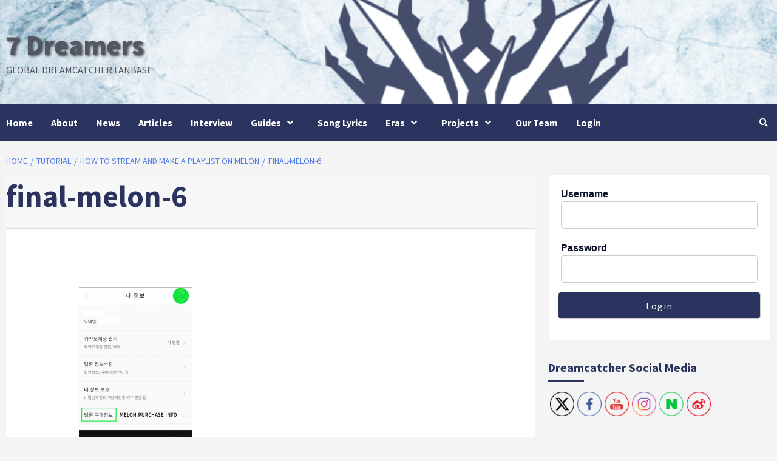

--- FILE ---
content_type: text/html; charset=UTF-8
request_url: https://7-dreamers.com/melon-streaming/final-melon-6-3/
body_size: 20671
content:
<!doctype html>
<html dir="ltr" lang="en-GB" prefix="og: https://ogp.me/ns#">
<head>
    <meta charset="UTF-8">
    <meta name="viewport" content="width=device-width, initial-scale=1">
    <link rel="profile" href="http://gmpg.org/xfn/11">
    <title>final-melon-6 | 7 Dreamers</title>

		<!-- All in One SEO 4.6.1.1 - aioseo.com -->
		<meta name="robots" content="max-image-preview:large" />
		<link rel="canonical" href="https://7-dreamers.com/melon-streaming/final-melon-6-3/" />
		<meta name="generator" content="All in One SEO (AIOSEO) 4.6.1.1" />
		<meta property="og:locale" content="en_GB" />
		<meta property="og:site_name" content="7 Dreamers | Global Dreamcatcher Fanbase" />
		<meta property="og:type" content="article" />
		<meta property="og:title" content="final-melon-6 | 7 Dreamers" />
		<meta property="og:url" content="https://7-dreamers.com/melon-streaming/final-melon-6-3/" />
		<meta property="article:published_time" content="2021-07-29T22:50:11+00:00" />
		<meta property="article:modified_time" content="2021-07-29T22:50:11+00:00" />
		<meta name="twitter:card" content="summary" />
		<meta name="twitter:title" content="final-melon-6 | 7 Dreamers" />
		<meta name="google" content="nositelinkssearchbox" />
		<script type="application/ld+json" class="aioseo-schema">
			{"@context":"https:\/\/schema.org","@graph":[{"@type":"BreadcrumbList","@id":"https:\/\/7-dreamers.com\/melon-streaming\/final-melon-6-3\/#breadcrumblist","itemListElement":[{"@type":"ListItem","@id":"https:\/\/7-dreamers.com\/#listItem","position":1,"name":"Home","item":"https:\/\/7-dreamers.com\/","nextItem":"https:\/\/7-dreamers.com\/melon-streaming\/final-melon-6-3\/#listItem"},{"@type":"ListItem","@id":"https:\/\/7-dreamers.com\/melon-streaming\/final-melon-6-3\/#listItem","position":2,"name":"final-melon-6","previousItem":"https:\/\/7-dreamers.com\/#listItem"}]},{"@type":"ItemPage","@id":"https:\/\/7-dreamers.com\/melon-streaming\/final-melon-6-3\/#itempage","url":"https:\/\/7-dreamers.com\/melon-streaming\/final-melon-6-3\/","name":"final-melon-6 | 7 Dreamers","inLanguage":"en-GB","isPartOf":{"@id":"https:\/\/7-dreamers.com\/#website"},"breadcrumb":{"@id":"https:\/\/7-dreamers.com\/melon-streaming\/final-melon-6-3\/#breadcrumblist"},"author":{"@id":"https:\/\/7-dreamers.com\/author\/darkgray-guanaco-328461-hostingersite-com\/#author"},"creator":{"@id":"https:\/\/7-dreamers.com\/author\/darkgray-guanaco-328461-hostingersite-com\/#author"},"datePublished":"2021-07-29T23:50:11+01:00","dateModified":"2021-07-29T23:50:11+01:00"},{"@type":"Organization","@id":"https:\/\/7-dreamers.com\/#organization","name":"7 Dreamers","url":"https:\/\/7-dreamers.com\/"},{"@type":"Person","@id":"https:\/\/7-dreamers.com\/author\/darkgray-guanaco-328461-hostingersite-com\/#author","url":"https:\/\/7-dreamers.com\/author\/darkgray-guanaco-328461-hostingersite-com\/","name":"7-dreamers.com","image":{"@type":"ImageObject","@id":"https:\/\/7-dreamers.com\/melon-streaming\/final-melon-6-3\/#authorImage","url":"https:\/\/secure.gravatar.com\/avatar\/f8b4f1edefa2e5a0080ec2d4a4e7028e?s=96&d=mm&r=g","width":96,"height":96,"caption":"7-dreamers.com"}},{"@type":"WebSite","@id":"https:\/\/7-dreamers.com\/#website","url":"https:\/\/7-dreamers.com\/","name":"7 Dreamers","description":"Global Dreamcatcher Fanbase","inLanguage":"en-GB","publisher":{"@id":"https:\/\/7-dreamers.com\/#organization"}}]}
		</script>
		<!-- All in One SEO -->

<link rel='dns-prefetch' href='//fonts.googleapis.com' />
<link rel="alternate" type="application/rss+xml" title="7 Dreamers &raquo; Feed" href="https://7-dreamers.com/feed/" />
<link rel="alternate" type="application/rss+xml" title="7 Dreamers &raquo; Comments Feed" href="https://7-dreamers.com/comments/feed/" />
<link rel="alternate" type="application/rss+xml" title="7 Dreamers &raquo; final-melon-6 Comments Feed" href="https://7-dreamers.com/melon-streaming/final-melon-6-3/feed/" />
<script type="text/javascript">
/* <![CDATA[ */
window._wpemojiSettings = {"baseUrl":"https:\/\/s.w.org\/images\/core\/emoji\/15.0.3\/72x72\/","ext":".png","svgUrl":"https:\/\/s.w.org\/images\/core\/emoji\/15.0.3\/svg\/","svgExt":".svg","source":{"concatemoji":"https:\/\/7-dreamers.com\/wp-includes\/js\/wp-emoji-release.min.js?ver=6.5.7"}};
/*! This file is auto-generated */
!function(i,n){var o,s,e;function c(e){try{var t={supportTests:e,timestamp:(new Date).valueOf()};sessionStorage.setItem(o,JSON.stringify(t))}catch(e){}}function p(e,t,n){e.clearRect(0,0,e.canvas.width,e.canvas.height),e.fillText(t,0,0);var t=new Uint32Array(e.getImageData(0,0,e.canvas.width,e.canvas.height).data),r=(e.clearRect(0,0,e.canvas.width,e.canvas.height),e.fillText(n,0,0),new Uint32Array(e.getImageData(0,0,e.canvas.width,e.canvas.height).data));return t.every(function(e,t){return e===r[t]})}function u(e,t,n){switch(t){case"flag":return n(e,"\ud83c\udff3\ufe0f\u200d\u26a7\ufe0f","\ud83c\udff3\ufe0f\u200b\u26a7\ufe0f")?!1:!n(e,"\ud83c\uddfa\ud83c\uddf3","\ud83c\uddfa\u200b\ud83c\uddf3")&&!n(e,"\ud83c\udff4\udb40\udc67\udb40\udc62\udb40\udc65\udb40\udc6e\udb40\udc67\udb40\udc7f","\ud83c\udff4\u200b\udb40\udc67\u200b\udb40\udc62\u200b\udb40\udc65\u200b\udb40\udc6e\u200b\udb40\udc67\u200b\udb40\udc7f");case"emoji":return!n(e,"\ud83d\udc26\u200d\u2b1b","\ud83d\udc26\u200b\u2b1b")}return!1}function f(e,t,n){var r="undefined"!=typeof WorkerGlobalScope&&self instanceof WorkerGlobalScope?new OffscreenCanvas(300,150):i.createElement("canvas"),a=r.getContext("2d",{willReadFrequently:!0}),o=(a.textBaseline="top",a.font="600 32px Arial",{});return e.forEach(function(e){o[e]=t(a,e,n)}),o}function t(e){var t=i.createElement("script");t.src=e,t.defer=!0,i.head.appendChild(t)}"undefined"!=typeof Promise&&(o="wpEmojiSettingsSupports",s=["flag","emoji"],n.supports={everything:!0,everythingExceptFlag:!0},e=new Promise(function(e){i.addEventListener("DOMContentLoaded",e,{once:!0})}),new Promise(function(t){var n=function(){try{var e=JSON.parse(sessionStorage.getItem(o));if("object"==typeof e&&"number"==typeof e.timestamp&&(new Date).valueOf()<e.timestamp+604800&&"object"==typeof e.supportTests)return e.supportTests}catch(e){}return null}();if(!n){if("undefined"!=typeof Worker&&"undefined"!=typeof OffscreenCanvas&&"undefined"!=typeof URL&&URL.createObjectURL&&"undefined"!=typeof Blob)try{var e="postMessage("+f.toString()+"("+[JSON.stringify(s),u.toString(),p.toString()].join(",")+"));",r=new Blob([e],{type:"text/javascript"}),a=new Worker(URL.createObjectURL(r),{name:"wpTestEmojiSupports"});return void(a.onmessage=function(e){c(n=e.data),a.terminate(),t(n)})}catch(e){}c(n=f(s,u,p))}t(n)}).then(function(e){for(var t in e)n.supports[t]=e[t],n.supports.everything=n.supports.everything&&n.supports[t],"flag"!==t&&(n.supports.everythingExceptFlag=n.supports.everythingExceptFlag&&n.supports[t]);n.supports.everythingExceptFlag=n.supports.everythingExceptFlag&&!n.supports.flag,n.DOMReady=!1,n.readyCallback=function(){n.DOMReady=!0}}).then(function(){return e}).then(function(){var e;n.supports.everything||(n.readyCallback(),(e=n.source||{}).concatemoji?t(e.concatemoji):e.wpemoji&&e.twemoji&&(t(e.twemoji),t(e.wpemoji)))}))}((window,document),window._wpemojiSettings);
/* ]]> */
</script>
<style id='wp-emoji-styles-inline-css' type='text/css'>

	img.wp-smiley, img.emoji {
		display: inline !important;
		border: none !important;
		box-shadow: none !important;
		height: 1em !important;
		width: 1em !important;
		margin: 0 0.07em !important;
		vertical-align: -0.1em !important;
		background: none !important;
		padding: 0 !important;
	}
</style>
<link rel='stylesheet' id='wp-block-library-css' href='https://7-dreamers.com/wp-includes/css/dist/block-library/style.min.css?ver=6.5.7' type='text/css' media='all' />
<link rel='stylesheet' id='jetpack-layout-grid-css' href='https://7-dreamers.com/wp-content/plugins/layout-grid/style.css?ver=1700161975' type='text/css' media='all' />
<style id='classic-theme-styles-inline-css' type='text/css'>
/*! This file is auto-generated */
.wp-block-button__link{color:#fff;background-color:#32373c;border-radius:9999px;box-shadow:none;text-decoration:none;padding:calc(.667em + 2px) calc(1.333em + 2px);font-size:1.125em}.wp-block-file__button{background:#32373c;color:#fff;text-decoration:none}
</style>
<style id='global-styles-inline-css' type='text/css'>
body{--wp--preset--color--black: #000000;--wp--preset--color--cyan-bluish-gray: #abb8c3;--wp--preset--color--white: #ffffff;--wp--preset--color--pale-pink: #f78da7;--wp--preset--color--vivid-red: #cf2e2e;--wp--preset--color--luminous-vivid-orange: #ff6900;--wp--preset--color--luminous-vivid-amber: #fcb900;--wp--preset--color--light-green-cyan: #7bdcb5;--wp--preset--color--vivid-green-cyan: #00d084;--wp--preset--color--pale-cyan-blue: #8ed1fc;--wp--preset--color--vivid-cyan-blue: #0693e3;--wp--preset--color--vivid-purple: #9b51e0;--wp--preset--gradient--vivid-cyan-blue-to-vivid-purple: linear-gradient(135deg,rgba(6,147,227,1) 0%,rgb(155,81,224) 100%);--wp--preset--gradient--light-green-cyan-to-vivid-green-cyan: linear-gradient(135deg,rgb(122,220,180) 0%,rgb(0,208,130) 100%);--wp--preset--gradient--luminous-vivid-amber-to-luminous-vivid-orange: linear-gradient(135deg,rgba(252,185,0,1) 0%,rgba(255,105,0,1) 100%);--wp--preset--gradient--luminous-vivid-orange-to-vivid-red: linear-gradient(135deg,rgba(255,105,0,1) 0%,rgb(207,46,46) 100%);--wp--preset--gradient--very-light-gray-to-cyan-bluish-gray: linear-gradient(135deg,rgb(238,238,238) 0%,rgb(169,184,195) 100%);--wp--preset--gradient--cool-to-warm-spectrum: linear-gradient(135deg,rgb(74,234,220) 0%,rgb(151,120,209) 20%,rgb(207,42,186) 40%,rgb(238,44,130) 60%,rgb(251,105,98) 80%,rgb(254,248,76) 100%);--wp--preset--gradient--blush-light-purple: linear-gradient(135deg,rgb(255,206,236) 0%,rgb(152,150,240) 100%);--wp--preset--gradient--blush-bordeaux: linear-gradient(135deg,rgb(254,205,165) 0%,rgb(254,45,45) 50%,rgb(107,0,62) 100%);--wp--preset--gradient--luminous-dusk: linear-gradient(135deg,rgb(255,203,112) 0%,rgb(199,81,192) 50%,rgb(65,88,208) 100%);--wp--preset--gradient--pale-ocean: linear-gradient(135deg,rgb(255,245,203) 0%,rgb(182,227,212) 50%,rgb(51,167,181) 100%);--wp--preset--gradient--electric-grass: linear-gradient(135deg,rgb(202,248,128) 0%,rgb(113,206,126) 100%);--wp--preset--gradient--midnight: linear-gradient(135deg,rgb(2,3,129) 0%,rgb(40,116,252) 100%);--wp--preset--font-size--small: 13px;--wp--preset--font-size--medium: 20px;--wp--preset--font-size--large: 36px;--wp--preset--font-size--x-large: 42px;--wp--preset--spacing--20: 0.44rem;--wp--preset--spacing--30: 0.67rem;--wp--preset--spacing--40: 1rem;--wp--preset--spacing--50: 1.5rem;--wp--preset--spacing--60: 2.25rem;--wp--preset--spacing--70: 3.38rem;--wp--preset--spacing--80: 5.06rem;--wp--preset--shadow--natural: 6px 6px 9px rgba(0, 0, 0, 0.2);--wp--preset--shadow--deep: 12px 12px 50px rgba(0, 0, 0, 0.4);--wp--preset--shadow--sharp: 6px 6px 0px rgba(0, 0, 0, 0.2);--wp--preset--shadow--outlined: 6px 6px 0px -3px rgba(255, 255, 255, 1), 6px 6px rgba(0, 0, 0, 1);--wp--preset--shadow--crisp: 6px 6px 0px rgba(0, 0, 0, 1);}:where(.is-layout-flex){gap: 0.5em;}:where(.is-layout-grid){gap: 0.5em;}body .is-layout-flex{display: flex;}body .is-layout-flex{flex-wrap: wrap;align-items: center;}body .is-layout-flex > *{margin: 0;}body .is-layout-grid{display: grid;}body .is-layout-grid > *{margin: 0;}:where(.wp-block-columns.is-layout-flex){gap: 2em;}:where(.wp-block-columns.is-layout-grid){gap: 2em;}:where(.wp-block-post-template.is-layout-flex){gap: 1.25em;}:where(.wp-block-post-template.is-layout-grid){gap: 1.25em;}.has-black-color{color: var(--wp--preset--color--black) !important;}.has-cyan-bluish-gray-color{color: var(--wp--preset--color--cyan-bluish-gray) !important;}.has-white-color{color: var(--wp--preset--color--white) !important;}.has-pale-pink-color{color: var(--wp--preset--color--pale-pink) !important;}.has-vivid-red-color{color: var(--wp--preset--color--vivid-red) !important;}.has-luminous-vivid-orange-color{color: var(--wp--preset--color--luminous-vivid-orange) !important;}.has-luminous-vivid-amber-color{color: var(--wp--preset--color--luminous-vivid-amber) !important;}.has-light-green-cyan-color{color: var(--wp--preset--color--light-green-cyan) !important;}.has-vivid-green-cyan-color{color: var(--wp--preset--color--vivid-green-cyan) !important;}.has-pale-cyan-blue-color{color: var(--wp--preset--color--pale-cyan-blue) !important;}.has-vivid-cyan-blue-color{color: var(--wp--preset--color--vivid-cyan-blue) !important;}.has-vivid-purple-color{color: var(--wp--preset--color--vivid-purple) !important;}.has-black-background-color{background-color: var(--wp--preset--color--black) !important;}.has-cyan-bluish-gray-background-color{background-color: var(--wp--preset--color--cyan-bluish-gray) !important;}.has-white-background-color{background-color: var(--wp--preset--color--white) !important;}.has-pale-pink-background-color{background-color: var(--wp--preset--color--pale-pink) !important;}.has-vivid-red-background-color{background-color: var(--wp--preset--color--vivid-red) !important;}.has-luminous-vivid-orange-background-color{background-color: var(--wp--preset--color--luminous-vivid-orange) !important;}.has-luminous-vivid-amber-background-color{background-color: var(--wp--preset--color--luminous-vivid-amber) !important;}.has-light-green-cyan-background-color{background-color: var(--wp--preset--color--light-green-cyan) !important;}.has-vivid-green-cyan-background-color{background-color: var(--wp--preset--color--vivid-green-cyan) !important;}.has-pale-cyan-blue-background-color{background-color: var(--wp--preset--color--pale-cyan-blue) !important;}.has-vivid-cyan-blue-background-color{background-color: var(--wp--preset--color--vivid-cyan-blue) !important;}.has-vivid-purple-background-color{background-color: var(--wp--preset--color--vivid-purple) !important;}.has-black-border-color{border-color: var(--wp--preset--color--black) !important;}.has-cyan-bluish-gray-border-color{border-color: var(--wp--preset--color--cyan-bluish-gray) !important;}.has-white-border-color{border-color: var(--wp--preset--color--white) !important;}.has-pale-pink-border-color{border-color: var(--wp--preset--color--pale-pink) !important;}.has-vivid-red-border-color{border-color: var(--wp--preset--color--vivid-red) !important;}.has-luminous-vivid-orange-border-color{border-color: var(--wp--preset--color--luminous-vivid-orange) !important;}.has-luminous-vivid-amber-border-color{border-color: var(--wp--preset--color--luminous-vivid-amber) !important;}.has-light-green-cyan-border-color{border-color: var(--wp--preset--color--light-green-cyan) !important;}.has-vivid-green-cyan-border-color{border-color: var(--wp--preset--color--vivid-green-cyan) !important;}.has-pale-cyan-blue-border-color{border-color: var(--wp--preset--color--pale-cyan-blue) !important;}.has-vivid-cyan-blue-border-color{border-color: var(--wp--preset--color--vivid-cyan-blue) !important;}.has-vivid-purple-border-color{border-color: var(--wp--preset--color--vivid-purple) !important;}.has-vivid-cyan-blue-to-vivid-purple-gradient-background{background: var(--wp--preset--gradient--vivid-cyan-blue-to-vivid-purple) !important;}.has-light-green-cyan-to-vivid-green-cyan-gradient-background{background: var(--wp--preset--gradient--light-green-cyan-to-vivid-green-cyan) !important;}.has-luminous-vivid-amber-to-luminous-vivid-orange-gradient-background{background: var(--wp--preset--gradient--luminous-vivid-amber-to-luminous-vivid-orange) !important;}.has-luminous-vivid-orange-to-vivid-red-gradient-background{background: var(--wp--preset--gradient--luminous-vivid-orange-to-vivid-red) !important;}.has-very-light-gray-to-cyan-bluish-gray-gradient-background{background: var(--wp--preset--gradient--very-light-gray-to-cyan-bluish-gray) !important;}.has-cool-to-warm-spectrum-gradient-background{background: var(--wp--preset--gradient--cool-to-warm-spectrum) !important;}.has-blush-light-purple-gradient-background{background: var(--wp--preset--gradient--blush-light-purple) !important;}.has-blush-bordeaux-gradient-background{background: var(--wp--preset--gradient--blush-bordeaux) !important;}.has-luminous-dusk-gradient-background{background: var(--wp--preset--gradient--luminous-dusk) !important;}.has-pale-ocean-gradient-background{background: var(--wp--preset--gradient--pale-ocean) !important;}.has-electric-grass-gradient-background{background: var(--wp--preset--gradient--electric-grass) !important;}.has-midnight-gradient-background{background: var(--wp--preset--gradient--midnight) !important;}.has-small-font-size{font-size: var(--wp--preset--font-size--small) !important;}.has-medium-font-size{font-size: var(--wp--preset--font-size--medium) !important;}.has-large-font-size{font-size: var(--wp--preset--font-size--large) !important;}.has-x-large-font-size{font-size: var(--wp--preset--font-size--x-large) !important;}
.wp-block-navigation a:where(:not(.wp-element-button)){color: inherit;}
:where(.wp-block-post-template.is-layout-flex){gap: 1.25em;}:where(.wp-block-post-template.is-layout-grid){gap: 1.25em;}
:where(.wp-block-columns.is-layout-flex){gap: 2em;}:where(.wp-block-columns.is-layout-grid){gap: 2em;}
.wp-block-pullquote{font-size: 1.5em;line-height: 1.6;}
</style>
<link rel='stylesheet' id='style_login_widget-css' href='https://7-dreamers.com/wp-content/plugins/login-sidebar-widget/css/style_login_widget.css?ver=6.5.7' type='text/css' media='all' />
<link rel='stylesheet' id='social-icons-general-css' href='//7-dreamers.com/wp-content/plugins/social-icons/assets/css/social-icons.css?ver=1.7.4' type='text/css' media='all' />
<link rel='stylesheet' id='SFSImainCss-css' href='https://7-dreamers.com/wp-content/plugins/ultimate-social-media-icons/css/sfsi-style.css?ver=2.9.0' type='text/css' media='all' />
<link rel='stylesheet' id='font-awesome-v5-css' href='https://7-dreamers.com/wp-content/themes/covernews-pro/assets/font-awesome-v5/css/fontawesome-all.min.css?ver=6.5.7' type='text/css' media='all' />
<link rel='stylesheet' id='bootstrap-css' href='https://7-dreamers.com/wp-content/themes/covernews-pro/assets/bootstrap/css/bootstrap.min.css?ver=6.5.7' type='text/css' media='all' />
<link rel='stylesheet' id='slick-css' href='https://7-dreamers.com/wp-content/themes/covernews-pro/assets/slick/css/slick.min.css?ver=6.5.7' type='text/css' media='all' />
<link rel='stylesheet' id='sidr-css' href='https://7-dreamers.com/wp-content/themes/covernews-pro/assets/sidr/css/jquery.sidr.dark.css?ver=6.5.7' type='text/css' media='all' />
<link rel='stylesheet' id='magnific-popup-css' href='https://7-dreamers.com/wp-content/themes/covernews-pro/assets/magnific-popup/magnific-popup.css?ver=6.5.7' type='text/css' media='all' />
<link rel='stylesheet' id='sliderpro-css' href='https://7-dreamers.com/wp-content/themes/covernews-pro/assets/slider-pro/css/slider-pro.min.css?ver=6.5.7' type='text/css' media='all' />
<link rel='stylesheet' id='covernews-google-fonts-css' href='https://fonts.googleapis.com/css?family=Source%20Sans%20Pro:400,400i,700,700i|Source%20Sans%20Pro:400,400i,700,700i&#038;subset=latin,latin-ext' type='text/css' media='all' />
<link rel='stylesheet' id='covernews-style-css' href='https://7-dreamers.com/wp-content/themes/covernews-pro/style.css?ver=6.5.7' type='text/css' media='all' />
<style id='covernews-style-inline-css' type='text/css'>


                body .top-masthead {
        background: #353535;
        }


    
                body .top-masthead,
        body .top-masthead a {
        color: #ffffff;

        }

    
                body .offcanvas-menu span,
        body .data-bg,
        body .primary-color {
        background-color: #09112b;
        }

        body{
        color: #09112b;
        }
    
                body .secondary-color,
        body button,
        body input[type="button"],
        body input[type="reset"],
        body input[type="submit"],
        body .site-content .search-form .search-submit,
        body .site-footer .search-form .search-submit,
        body .main-navigation,
        body .em-post-format i,
        body span.header-after:after,
        body #secondary .widget-title span:after,
        body .af-tabs.nav-tabs > li.active > a:after,
        body .af-tabs.nav-tabs > li > a:hover:after,
        body .exclusive-posts .exclusive-now,
        body span.trending-no,
        body .tagcloud a:hover{
        background: #2b345e;
        }

        body a:hover,
        body a:focus,
        body a:active,
        body .figure-categories-2 .cat-links a
        {
        color: #2b345e;
        }


        body #loader:after {

        border-left-color: #2b345e;

        }


    

                

        a{
        color: #527ce5;

        }

        .af-tabs.nav-tabs > li.active > a,
        .af-tabs.nav-tabs > li:hover > a,
        .af-tabs.nav-tabs > li:focus > a{
        color: #527ce5;
        }

        .social-widget-menu ul li a,
        .em-author-details ul li a,
        .tagcloud a {
        border-color: #527ce5;
        }

        a:visited{
        color: #527ce5;
        }
    
                body h1,
        body h2,
        body h2 span,
        body h3,
        body h4,
        body h5,
        body h6,
        body #primary .widget-title,
        body .af-tabs.nav-tabs > li.active > a, .af-tabs.nav-tabs > li:hover > a, .af-tabs.nav-tabs > li:focus > a{
        color: #2b345e;

        }
    
                body h1,
        body h2,
        body h2 span,
        body h3,
        body h4,
        body h5,
        body h6 {
        line-height: 1.3;
        }
    
        
        body .main-navigation .menu ul.menu-desktop > li > a,
        body .navigation-container .icon-search
        {
        color: #ffffff;
        }

        body .main-navigation .menu ul.menu-desktop > li > a:visited
        {
        color: #ffffff;
        }

    
        
        body span.menu-description
        {
        background: #353535;
        }

    
        
        body span.menu-description
        {
        color: #ffffff;
        }

    

        
        body h3.article-title.article-title-1 a,
        body .trending-posts-carousel h3.article-title a,
        body .exclusive-slides a
        {
        color: #404040;
        }

        body h3.article-title.article-title-1 a:visited,
        body .trending-posts-carousel h3.article-title a:visited,
        body .exclusive-slides a:visited
        {
        color: #404040;
        }

    
                body .slider-figcaption-1 .slide-title a,
        body .categorized-story .title-heading .article-title-2 a,
        body .full-plus-list .spotlight-post:first-of-type figcaption h3 a{
        color: #ffffff;
        }

        body .slider-figcaption-1 .slide-title a:visited,
        body .categorized-story .title-heading .article-title-2 a:visited,
        body .full-plus-list .spotlight-post:first-of-type figcaption h3 a:visited{
        color: #ffffff;
        }


    
                body .figure-categories-bg .em-post-format:before{
        background: #ffffff;
        }
        body .em-post-format{
        color: #ffffff;
        }

    

                body,
        body button,
        body input,
        body select,
        body optgroup,
        body textarea {
        font-family: Source Sans Pro;
        }

    
                body h1,
        body h2,
        body h3,
        body h4,
        body h5,
        body h6,
        body .main-navigation a,
        body .font-family-1,
        body .site-description,
        body .trending-posts-line,
        body .exclusive-posts,
        body .widget-title,
        body .em-widget-subtitle,
        body .grid-item-metadata .item-metadata,
        body .af-navcontrols .slide-count,
        body .figure-categories .cat-links,
        body .nav-links a {
        font-family: Source Sans Pro;
        }

    

                .article-title, .site-branding .site-title, .main-navigation .menu ul li a, .slider-figcaption .slide-title {
        letter-spacing: 0px;
        line-height: 1.3;
        }

            <!--        category color starts-->

        
        body .figure-categories .cat-links a.category-color-1 {
        background-color: #7857ac;
        }

        body .trending-story .figure-categories .cat-links a.covernews-categories.category-color-1,
        body .list .spotlight-post .figure-categories .cat-links a.covernews-categories.category-color-1,
        body .full-plus-list .spotlight-post .figure-categories .cat-links a.covernews-categories.category-color-1,
        body .covernews_tabbed_posts_widget .figure-categories .cat-links a.covernews-categories.category-color-1,
        body .trending-posts-vertical-carousel .figure-categories .cat-links a.covernews-categories.category-color-1

        {
        color: #7857ac;
        }

        body .full-plus-list .spotlight-post:first-of-type .figure-categories .cat-links a.covernews-categories.category-color-1,
        body .full-plus-list .spotlight-post:first-of-type .figure-categories .cat-links a.covernews-categories,
        body .figure-categories .cat-links a.covernews-categories
        {
        color: #ffffff;
        background-color: #7857ac;
        }

        body span.header-after.category-color-1:after{
        background: #7857ac;
        }

    

        
        body .figure-categories .cat-links a.category-color-2 {
        background-color: #2a4051;
        }

        body .trending-story .figure-categories .cat-links a.covernews-categories.category-color-2,
        body .list .spotlight-post .figure-categories .cat-links a.covernews-categories.category-color-2,
        body .full-plus-list .spotlight-post .figure-categories .cat-links a.covernews-categories.category-color-2,
        body .covernews_tabbed_posts_widget .figure-categories .cat-links a.covernews-categories.category-color-2,
        body .trending-posts-vertical-carousel .figure-categories .cat-links a.covernews-categories.category-color-2
        {
        color: #2a4051;
        }

        body .full-plus-list .spotlight-post:first-of-type .figure-categories .cat-links a.covernews-categories.category-color-2{
        color: #ffffff;
        background-color: #2a4051;
        }

        body span.header-after.category-color-2:after{
        background: #2a4051;
        }
    
        
        body .figure-categories .cat-links a.category-color-3 {
        background-color: #af005d;
        }

        body .trending-story .figure-categories .cat-links a.covernews-categories.category-color-3,
        body .list .spotlight-post .figure-categories .cat-links a.covernews-categories.category-color-3,
        body .full-plus-list .spotlight-post .figure-categories .cat-links a.covernews-categories.category-color-3,
        body .covernews_tabbed_posts_widget .figure-categories .cat-links a.covernews-categories.category-color-3,
        body .trending-posts-vertical-carousel .figure-categories .cat-links a.covernews-categories.category-color-3
        {
        color: #af005d;
        }

        body .full-plus-list .spotlight-post:first-of-type .figure-categories .cat-links a.covernews-categories.category-color-3{
        color: #ffffff;
        background-color: #af005d;
        }

        body span.header-after.category-color-3:after{
        background: #af005d;
        }
    
        
        body .figure-categories .cat-links a.category-color-4 {
        background-color: #e91e63;
        }

        body .trending-story .figure-categories .cat-links a.covernews-categories.category-color-4,
        body .list .spotlight-post .figure-categories .cat-links a.covernews-categories.category-color-4,
        body .full-plus-list .spotlight-post .figure-categories .cat-links a.covernews-categories.category-color-4,
        body .covernews_tabbed_posts_widget .figure-categories .cat-links a.covernews-categories.category-color-4,
        body .trending-posts-vertical-carousel .figure-categories .cat-links a.covernews-categories.category-color-4
        {
        color: #e91e63;
        }

        body .full-plus-list .spotlight-post:first-of-type .figure-categories .cat-links a.covernews-categories.category-color-4{
        color: #ffffff;
        background-color: #e91e63;
        }

        body span.header-after.category-color-4:after{
        background: #e91e63;
        }
    
        
        body .figure-categories .cat-links a.category-color-5 {
        background-color: #f99500;
        }

        body .trending-story .figure-categories .cat-links a.covernews-categories.category-color-5,
        body .list .spotlight-post .figure-categories .cat-links a.covernews-categories.category-color-5,
        body .full-plus-list .spotlight-post .figure-categories .cat-links a.covernews-categories.category-color-5,
        body .covernews_tabbed_posts_widget .figure-categories .cat-links a.covernews-categories.category-color-5,
        body .trending-posts-vertical-carousel .figure-categories .cat-links a.covernews-categories.category-color-5
        {
        color: #f99500;
        }

        body .full-plus-list .spotlight-post:first-of-type .figure-categories .cat-links a.covernews-categories.category-color-5{
        color: #ffffff;
        background-color: #f99500;
        }

        body span.header-after.category-color-5:after{
        background: #f99500;
        }
    
        
        body .figure-categories .cat-links a.category-color-6 {
        background-color: #61c436;
        }

        body .trending-story .figure-categories .cat-links a.covernews-categories.category-color-6,
        body .list .spotlight-post .figure-categories .cat-links a.covernews-categories.category-color-6,
        body .full-plus-list .spotlight-post .figure-categories .cat-links a.covernews-categories.category-color-6,
        body .covernews_tabbed_posts_widget .figure-categories .cat-links a.covernews-categories.category-color-6,
        body .trending-posts-vertical-carousel .figure-categories .cat-links a.covernews-categories.category-color-6
        {
        color: #61c436;
        }

        body .full-plus-list .spotlight-post:first-of-type .figure-categories .cat-links a.covernews-categories.category-color-6{
        color: #ffffff;
        background-color: #61c436;
        }

        body span.header-after.category-color-6:after{
        background: #61c436;
        }
    
        
        body .figure-categories .cat-links a.category-color-7 {
        background-color: #a66bbe;
        }

        body .trending-story .figure-categories .cat-links a.covernews-categories.category-color-7,
        body .list .spotlight-post .figure-categories .cat-links a.covernews-categories.category-color-7,
        body .full-plus-list .spotlight-post .figure-categories .cat-links a.covernews-categories.category-color-7,
        body .covernews_tabbed_posts_widget .figure-categories .cat-links a.covernews-categories.category-color-7,
        body .trending-posts-vertical-carousel .figure-categories .cat-links a.covernews-categories.category-color-7
        {
        color: #a66bbe;
        }

        body .full-plus-list .spotlight-post:first-of-type .figure-categories .cat-links a.covernews-categories.category-color-7{
        color: #ffffff;
        background-color: #a66bbe;
        }

        body span.header-after.category-color-7:after{
        background: #a66bbe;
        }
    
        
        body .figure-categories .cat-links a.category-color-8 {
        background-color: #ffffff;
        color: #404040;
        }

        body .trending-story .figure-categories .cat-links a.covernews-categories.category-color-8,
        body .list .spotlight-post .figure-categories .cat-links a.covernews-categories.category-color-8,
        body .full-plus-list .spotlight-post .figure-categories .cat-links a.covernews-categories.category-color-8,
        body .covernews_tabbed_posts_widget .figure-categories .cat-links a.covernews-categories.category-color-8,
        body .trending-posts-vertical-carousel .figure-categories .cat-links a.covernews-categories.category-color-8
        {
        color: #404040;
        }

        body .full-plus-list .spotlight-post:first-of-type .figure-categories .cat-links a.covernews-categories.category-color-8{
        color: #404040;
        background-color: #ffffff;
        }

        body span.header-after.category-color-8:after{
        background: #ffffff;
        color: #404040;
        }
    
                body .site-footer .primary-footer{
        background: #1f2125;

        }

    
                body .site-footer,
        body .site-footer .widget-title span,
        body .site-footer .site-title a,
        body .site-footer .site-description,
        body .site-footer a {
        color: #ffffff;

        }

        .site-footer .social-widget-menu ul li a,
        .site-footer .em-author-details ul li a,
        .site-footer .tagcloud a
        {
        border-color: #ffffff;
        }

        .site-footer a:visited {
        color: #ffffff;
        }


    
                body .site-info {
        background: #000000;

        }

    
                body .site-info,
        body .site-info a {
        color: #ffffff;

        }

    
                body .mailchimp-block {
        background: #1f2125;

        }
    

                body .mc4wp-form-fields input[type="text"], body .mc4wp-form-fields input[type="email"] {
        border-color: #4d5b73;

        }
    
        @media only screen and (min-width: 1025px) and (max-width: 1599px) {

                body .af-main-banner .slider-figcaption .slide-title {
        font-size: 35px;
        }


    

        
        body .af-tabs.nav-tabs > li > a,
        body #secondary .af-tabs.nav-tabs > li > a,
        body #primary .af-tabs.nav-tabs > li > a,
        body footer .widget-title,
        body #secondary .widget-title span,
        body span.header-after
        {
        font-size: 20px;
        }

    

        
        body.archive .content-area .page-title,
        body.search-results .content-area .header-title-wrapper .page-title,
        body header.entry-header h1.entry-title{
        font-size: 50px;
        }

    
                body #primary .em-widget-subtitle {
        font-size: 20px;
        }

    

        }
        <!--        end if media query-->

        
</style>
<script type="text/javascript" src="https://7-dreamers.com/wp-includes/js/jquery/jquery.min.js?ver=3.7.1" id="jquery-core-js"></script>
<script type="text/javascript" src="https://7-dreamers.com/wp-includes/js/jquery/jquery-migrate.min.js?ver=3.4.1" id="jquery-migrate-js"></script>
<script type="text/javascript" src="https://7-dreamers.com/wp-content/plugins/login-sidebar-widget/js/jquery.validate.min.js?ver=6.5.7" id="jquery.validate.min-js"></script>
<script type="text/javascript" src="https://7-dreamers.com/wp-content/plugins/login-sidebar-widget/js/additional-methods.js?ver=6.5.7" id="additional-methods-js"></script>
<link rel="https://api.w.org/" href="https://7-dreamers.com/wp-json/" /><link rel="alternate" type="application/json" href="https://7-dreamers.com/wp-json/wp/v2/media/112529" /><link rel="EditURI" type="application/rsd+xml" title="RSD" href="https://7-dreamers.com/xmlrpc.php?rsd" />
<meta name="generator" content="WordPress 6.5.7" />
<link rel='shortlink' href='https://7-dreamers.com/?p=112529' />
<link rel="alternate" type="application/json+oembed" href="https://7-dreamers.com/wp-json/oembed/1.0/embed?url=https%3A%2F%2F7-dreamers.com%2Fmelon-streaming%2Ffinal-melon-6-3%2F" />
<link rel="alternate" type="text/xml+oembed" href="https://7-dreamers.com/wp-json/oembed/1.0/embed?url=https%3A%2F%2F7-dreamers.com%2Fmelon-streaming%2Ffinal-melon-6-3%2F&#038;format=xml" />
<style>.log_forms { width: 98%; padding: 5px; border: 1px solid #CCC; margin: 2px; box-sizing:border-box; } .log-form-group{ margin: 0px; width: 100%; padding:5px; } .log_forms input[type=text], input[type=password] { width: 100%; padding: 7px 0 7px 4px !important; border: 1px solid #E3E3E3; margin:0px !important; } .log_forms input[type=submit] { width: 100%; padding: 7px; border: 1px solid #7ac9b7; } .log_forms input[type=text]:focus, input[type=password]:focus { border-color: #4697e4; } .lw-error{ color:#ff0000; } input.lw-error{ border:1px solid #ff0000 !important; }</style><meta name="follow.[base64]" content="TlZpRWKA7MKDLYP3TUhH"/>        <style type="text/css">
                        body .masthead-banner.data-bg:before {
                background: rgba(0,0,0,0);
            }
                        .site-title a,
            .site-header .site-branding .site-title a:visited,
            .site-header .site-branding .site-title a:hover,
            .site-description {
                color: #535663;
            }

            .header-layout-3 .site-header .site-branding .site-title,
            .site-branding .site-title {
                font-size: 45px;
            }

            @media only screen and (max-width: 640px) {
                .header-layout-3 .site-header .site-branding .site-title,
                .site-branding .site-title {
                    font-size: 40px;

                }
              }   

           @media only screen and (max-width: 375px) {
                    .header-layout-3 .site-header .site-branding .site-title,
                    .site-branding .site-title {
                        font-size: 32px;

                    }
                }

            

        </style>
        <style type="text/css" id="custom-background-css">
body.custom-background { background-color: #f4f4f4; }
</style>
	<link rel="icon" href="https://7-dreamers.com/wp-content/uploads/2024/07/cropped-7D_Virtuous_Icon-32x32.png" sizes="32x32" />
<link rel="icon" href="https://7-dreamers.com/wp-content/uploads/2024/07/cropped-7D_Virtuous_Icon-192x192.png" sizes="192x192" />
<link rel="apple-touch-icon" href="https://7-dreamers.com/wp-content/uploads/2024/07/cropped-7D_Virtuous_Icon-180x180.png" />
<meta name="msapplication-TileImage" content="https://7-dreamers.com/wp-content/uploads/2024/07/cropped-7D_Virtuous_Icon-270x270.png" />
		<style type="text/css" id="wp-custom-css">
			.post-thumbnail.full-width-image {
    display: none;
}		</style>
		</head>

<body class="attachment attachment-template-default single single-attachment postid-112529 attachmentid-112529 attachment-png custom-background wp-embed-responsive sfsi_actvite_theme_thin default-content-layout align-content-left">
    

<div id="page" class="site">
    <a class="skip-link screen-reader-text" href="#content">Skip to content</a>

<div class="header-layout-1">
    <div class="top-masthead">

        <div class="container">
            <div class="row">
                                            </div>
        </div>
    </div> <!--    Topbar Ends-->
<header id="masthead" class="site-header">
        <div class="masthead-banner data-bg" data-background="https://7-dreamers.com/wp-content/uploads/2024/07/cropped-7D_Virtuous_Twitter_Header.png">
        <div class="container">
            <div class="row">
                <div class="col-md-4">
                    <div class="site-branding">
                                                    <p class="site-title font-family-1">
                                <a href="https://7-dreamers.com/"
                                   rel="home">7 Dreamers</a>
                            </p>
                        
                                                    <p class="site-description">Global Dreamcatcher Fanbase</p>
                                            </div>
                </div>
                <div class="col-md-8">
                                    </div>
            </div>
        </div>
    </div>
    <nav id="site-navigation" class="main-navigation">
        <div class="container">
            <div class="row">
                <div class="kol-12">
                    <div class="navigation-container">





                        <button class="toggle-menu" aria-controls="primary-menu" aria-expanded="false">
                                <span class="screen-reader-text">Primary Menu</span>
                                 <i class="ham"></i>
                        </button>
                        <span class="af-mobile-site-title-wrap">
                                                        <p class="site-title font-family-1">
                                <a href="https://7-dreamers.com/"
                                   rel="home">7 Dreamers</a>
                            </p>
                        </span>
                        <div class="menu main-menu"><ul id="primary-menu" class="menu"><li id="menu-item-113799" class="menu-item menu-item-type-custom menu-item-object-custom menu-item-home menu-item-113799"><a href="https://7-dreamers.com/">Home</a></li>
<li id="menu-item-1809" class="menu-item menu-item-type-post_type menu-item-object-page menu-item-1809"><a href="https://7-dreamers.com/about/">About</a></li>
<li id="menu-item-6528" class="menu-item menu-item-type-taxonomy menu-item-object-category menu-item-6528"><a href="https://7-dreamers.com/category/news/">News</a></li>
<li id="menu-item-105546" class="menu-item menu-item-type-taxonomy menu-item-object-category menu-item-105546"><a href="https://7-dreamers.com/category/article/">Articles</a></li>
<li id="menu-item-20086" class="menu-item menu-item-type-taxonomy menu-item-object-category menu-item-20086"><a href="https://7-dreamers.com/category/interview/">Interview</a></li>
<li id="menu-item-19258" class="menu-item menu-item-type-post_type menu-item-object-page menu-item-has-children menu-item-19258"><a href="https://7-dreamers.com/guides/">Guides</a>
<ul class="sub-menu">
	<li id="menu-item-19253" class="menu-item menu-item-type-post_type menu-item-object-page menu-item-has-children menu-item-19253"><a href="https://7-dreamers.com/guides/digital-streaming/">Korean Platforms: Streaming and Download Guides</a>
	<ul class="sub-menu">
		<li id="menu-item-109520" class="menu-item menu-item-type-post_type menu-item-object-page menu-item-has-children menu-item-109520"><a href="https://7-dreamers.com/guides/genie/">Genie</a>
		<ul class="sub-menu">
			<li id="menu-item-112587" class="menu-item menu-item-type-post_type menu-item-object-page menu-item-112587"><a href="https://7-dreamers.com/guides/genie-streaming/">How to stream on GENIE</a></li>
			<li id="menu-item-111836" class="menu-item menu-item-type-post_type menu-item-object-page menu-item-111836"><a href="https://7-dreamers.com/guides/genie-download/">How to download a song on GENIE</a></li>
		</ul>
</li>
		<li id="menu-item-109380" class="menu-item menu-item-type-post_type menu-item-object-page menu-item-has-children menu-item-109380"><a href="https://7-dreamers.com/bugs/">BUGS</a>
		<ul class="sub-menu">
			<li id="menu-item-21183" class="menu-item menu-item-type-post_type menu-item-object-page menu-item-21183"><a href="https://7-dreamers.com/guides/create-bugs-account/">How to create a BUGS account</a></li>
			<li id="menu-item-109378" class="menu-item menu-item-type-post_type menu-item-object-post menu-item-109378"><a href="https://7-dreamers.com/redeem-bugs-coupon/">How to redeem a BUGS pass with a coupon code</a></li>
			<li id="menu-item-109400" class="menu-item menu-item-type-post_type menu-item-object-post menu-item-109400"><a href="https://7-dreamers.com/bugs-streaming/">How to buy a pass and stream on BUGS</a></li>
			<li id="menu-item-111773" class="menu-item menu-item-type-post_type menu-item-object-page menu-item-111773"><a href="https://7-dreamers.com/guides/bugs-download/">How to download a song on BUGS</a></li>
		</ul>
</li>
		<li id="menu-item-113112" class="menu-item menu-item-type-post_type menu-item-object-page menu-item-has-children menu-item-113112"><a href="https://7-dreamers.com/guides/flo/">Flo</a>
		<ul class="sub-menu">
			<li id="menu-item-113113" class="menu-item menu-item-type-post_type menu-item-object-page menu-item-113113"><a href="https://7-dreamers.com/guides/flo-streaming/">How to stream &#038; make a playlist on FLO music</a></li>
		</ul>
</li>
		<li id="menu-item-109379" class="menu-item menu-item-type-post_type menu-item-object-page menu-item-has-children menu-item-109379"><a href="https://7-dreamers.com/guides/melon/">Melon</a>
		<ul class="sub-menu">
			<li id="menu-item-112546" class="menu-item menu-item-type-post_type menu-item-object-post menu-item-112546"><a href="https://7-dreamers.com/melon-streaming/">How to stream and make a playlist on MELON</a></li>
			<li id="menu-item-109490" class="menu-item menu-item-type-post_type menu-item-object-post menu-item-109490"><a href="https://7-dreamers.com/change-melon-nickname/">How to change your Melon Nickname</a></li>
			<li id="menu-item-105140" class="menu-item menu-item-type-post_type menu-item-object-page menu-item-105140"><a href="https://7-dreamers.com/guides/melon-download/">How to download a gifted song on Melon</a></li>
		</ul>
</li>
	</ul>
</li>
	<li id="menu-item-19252" class="menu-item menu-item-type-post_type menu-item-object-page menu-item-has-children menu-item-19252"><a href="https://7-dreamers.com/music-shows/">Music Shows</a>
	<ul class="sub-menu">
		<li id="menu-item-18712" class="menu-item menu-item-type-post_type menu-item-object-page menu-item-has-children menu-item-18712"><a href="https://7-dreamers.com/guides/the-show/">The Show (더 쇼)</a>
		<ul class="sub-menu">
			<li id="menu-item-112427" class="menu-item menu-item-type-post_type menu-item-object-page menu-item-112427"><a href="https://7-dreamers.com/guides/the-show/starplanet-the-show/">STAR PLANET – How to Vote for The Show</a></li>
		</ul>
</li>
		<li id="menu-item-18462" class="menu-item menu-item-type-post_type menu-item-object-page menu-item-has-children menu-item-18462"><a href="https://7-dreamers.com/guides/show-champion/">Show Champion</a>
		<ul class="sub-menu">
			<li id="menu-item-18755" class="menu-item menu-item-type-post_type menu-item-object-page menu-item-18755"><a href="https://7-dreamers.com/guides/show-champion/idol-champ/">IDOL CHAMP – How to Vote for Show Champion</a></li>
			<li id="menu-item-19842" class="menu-item menu-item-type-post_type menu-item-object-page menu-item-19842"><a href="https://7-dreamers.com/music-shows/tutorial-how-to-vote-for-idol-champ-chart/">How to vote for Idol Champ Chart</a></li>
		</ul>
</li>
		<li id="menu-item-12565" class="menu-item menu-item-type-post_type menu-item-object-page menu-item-has-children menu-item-12565"><a href="https://7-dreamers.com/guides/mnet/">M! Countdown</a>
		<ul class="sub-menu">
			<li id="menu-item-12566" class="menu-item menu-item-type-post_type menu-item-object-page menu-item-12566"><a href="https://7-dreamers.com/guides/mnet/sign-up/">Sign Up</a></li>
		</ul>
</li>
		<li id="menu-item-110453" class="menu-item menu-item-type-post_type menu-item-object-page menu-item-has-children menu-item-110453"><a href="https://7-dreamers.com/guides/music-core/">Music Core</a>
		<ul class="sub-menu">
			<li id="menu-item-110452" class="menu-item menu-item-type-post_type menu-item-object-page menu-item-110452"><a href="https://7-dreamers.com/guides/music-core/mubeat/">How to vote for Music Core with Mubeat</a></li>
		</ul>
</li>
		<li id="menu-item-112436" class="menu-item menu-item-type-post_type menu-item-object-page menu-item-has-children menu-item-112436"><a href="https://7-dreamers.com/guides/inkigayo/">Inkigayo</a>
		<ul class="sub-menu">
			<li id="menu-item-113873" class="menu-item menu-item-type-post_type menu-item-object-page menu-item-113873"><a href="https://7-dreamers.com/guides/inkigayo/hot-stage-vote/">SUPER STAR X – How to vote for Hot Stage</a></li>
			<li id="menu-item-112437" class="menu-item menu-item-type-post_type menu-item-object-page menu-item-112437"><a href="https://7-dreamers.com/guides/inkigayo/starpass-how-to-vote-for-inkigayo/">STARPASS – How to Vote for Inkigayo</a></li>
		</ul>
</li>
	</ul>
</li>
	<li id="menu-item-18600" class="menu-item menu-item-type-post_type menu-item-object-page menu-item-has-children menu-item-18600"><a href="https://7-dreamers.com/guides/naver/">Naver</a>
	<ul class="sub-menu">
		<li id="menu-item-18601" class="menu-item menu-item-type-post_type menu-item-object-page menu-item-18601"><a href="https://7-dreamers.com/guides/naver/sign-up/">Sign Up</a></li>
		<li id="menu-item-18602" class="menu-item menu-item-type-post_type menu-item-object-page menu-item-18602"><a href="https://7-dreamers.com/guides/naver/liking-commenting/">Liking &#038; Commenting Videos and Articles</a></li>
	</ul>
</li>
	<li id="menu-item-105134" class="menu-item menu-item-type-post_type menu-item-object-page menu-item-has-children menu-item-105134"><a href="https://7-dreamers.com/fancafe/">Fancafe</a>
	<ul class="sub-menu">
		<li id="menu-item-19707" class="menu-item menu-item-type-post_type menu-item-object-page menu-item-19707"><a href="https://7-dreamers.com/guides/daum-sign-up/">How to sign up for Daum</a></li>
		<li id="menu-item-19737" class="menu-item menu-item-type-post_type menu-item-object-page menu-item-19737"><a href="https://7-dreamers.com/how-to-join-and-level-up-on-dreamcatchers-fancafe/">How to join and level up on dreamcatcher’s fancafe</a></li>
		<li id="menu-item-19775" class="menu-item menu-item-type-post_type menu-item-object-page menu-item-19775"><a href="https://7-dreamers.com/how-to-navigate-dreamcatchers-fancafe/">How to navigate dreamcatcher’s fancafe</a></li>
	</ul>
</li>
	<li id="menu-item-109285" class="menu-item menu-item-type-post_type menu-item-object-page menu-item-has-children menu-item-109285"><a href="https://7-dreamers.com/weibo/">Weibo</a>
	<ul class="sub-menu">
		<li id="menu-item-109286" class="menu-item menu-item-type-post_type menu-item-object-post menu-item-109286"><a href="https://7-dreamers.com/how-to-make-a-weibo-account/">How to make a Weibo Account</a></li>
	</ul>
</li>
	<li id="menu-item-113378" class="menu-item menu-item-type-post_type menu-item-object-post menu-item-113378"><a href="https://7-dreamers.com/fancafe-fan-letter-notice/">Fan Letter &#038; Support Fancafe Notice</a></li>
</ul>
</li>
<li id="menu-item-105650" class="menu-item menu-item-type-taxonomy menu-item-object-category menu-item-105650"><a href="https://7-dreamers.com/category/lyrics/">Song Lyrics</a></li>
<li id="menu-item-105618" class="menu-item menu-item-type-taxonomy menu-item-object-category menu-item-has-children menu-item-105618"><a href="https://7-dreamers.com/category/eras/">Eras</a>
<ul class="sub-menu">
	<li id="menu-item-113509" class="menu-item menu-item-type-taxonomy menu-item-object-category menu-item-113509"><a href="https://7-dreamers.com/category/eras/minx/">MINX</a></li>
	<li id="menu-item-113508" class="menu-item menu-item-type-post_type menu-item-object-page menu-item-113508"><a href="https://7-dreamers.com/nightmare-series/">NIGHTMARE (악몽) series</a></li>
	<li id="menu-item-113510" class="menu-item menu-item-type-taxonomy menu-item-object-category menu-item-113510"><a href="https://7-dreamers.com/category/eras/full-moon/">Full Moon</a></li>
	<li id="menu-item-113534" class="menu-item menu-item-type-post_type menu-item-object-page menu-item-113534"><a href="https://7-dreamers.com/japanese-releases/">JAPANESE RELEASES</a></li>
	<li id="menu-item-113511" class="menu-item menu-item-type-taxonomy menu-item-object-category menu-item-113511"><a href="https://7-dreamers.com/category/eras/raid-of-dream/">Raid of Dream</a></li>
	<li id="menu-item-113537" class="menu-item menu-item-type-taxonomy menu-item-object-category menu-item-113537"><a href="https://7-dreamers.com/category/eras/paradise/">Paradise</a></li>
	<li id="menu-item-113538" class="menu-item menu-item-type-taxonomy menu-item-object-category menu-item-113538"><a href="https://7-dreamers.com/category/eras/first-light-of-dawn/">First Light of Dawn</a></li>
	<li id="menu-item-113536" class="menu-item menu-item-type-post_type menu-item-object-page menu-item-113536"><a href="https://7-dreamers.com/dystopia-series/">DYSTOPIA SERIES</a></li>
	<li id="menu-item-113512" class="menu-item menu-item-type-taxonomy menu-item-object-category menu-item-113512"><a href="https://7-dreamers.com/category/eras/summer-holiday/">Summer Holiday</a></li>
	<li id="menu-item-113535" class="menu-item menu-item-type-post_type menu-item-object-page menu-item-113535"><a href="https://7-dreamers.com/apocalypse-series/">APOCALYPSE SERIES</a></li>
</ul>
</li>
<li id="menu-item-16526" class="menu-item menu-item-type-post_type menu-item-object-page menu-item-has-children menu-item-16526"><a href="https://7-dreamers.com/projects/">Projects</a>
<ul class="sub-menu">
	<li id="menu-item-112873" class="menu-item menu-item-type-post_type menu-item-object-post menu-item-112873"><a href="https://7-dreamers.com/comeback-projects/">Dreamcatcher [VillainS] Comeback Projects &#038; Support</a></li>
	<li id="menu-item-17951" class="menu-item menu-item-type-post_type menu-item-object-page menu-item-17951"><a href="https://7-dreamers.com/projects/donations/">How to support our fanbase</a></li>
</ul>
</li>
<li id="menu-item-19259" class="menu-item menu-item-type-post_type menu-item-object-page menu-item-19259"><a href="https://7-dreamers.com/our-team/">Our Team</a></li>
<li id="menu-item-109287" class="menu-item menu-item-type-custom menu-item-object-custom menu-item-109287"><a href="https://7-dreamers.com/login">Login</a></li>
</ul></div>
                        <div class="cart-search">
                            <div class="af-search-wrap">
                                <div class="search-overlay">
                                    <a href="#" title="Search" class="search-icon">
                                        <i class="fa fa-search"></i>
                                    </a>
                                    <div class="af-search-form">
                                        <form role="search" method="get" class="search-form" action="https://7-dreamers.com/">
				<label>
					<span class="screen-reader-text">Search for:</span>
					<input type="search" class="search-field" placeholder="Search &hellip;" value="" name="s" />
				</label>
				<input type="submit" class="search-submit" value="Search" />
			</form>                                    </div>
                                </div>
                            </div>
                        </div>


                    </div>
                </div>
            </div>
        </div>
    </nav>
</header>

</div>

    <div id="content" class="container">


        <div class="em-breadcrumbs font-family-1">
                <div class="row">
                        <div role="navigation" aria-label="Breadcrumbs" class="breadcrumb-trail breadcrumbs" itemprop="breadcrumb"><ul class="trail-items" itemscope itemtype="http://schema.org/BreadcrumbList"><meta name="numberOfItems" content="4" /><meta name="itemListOrder" content="Ascending" /><li itemprop="itemListElement" itemscope itemtype="http://schema.org/ListItem" class="trail-item trail-begin"><a href="https://7-dreamers.com/" rel="home" itemprop="item"><span itemprop="name">Home</span></a><meta itemprop="position" content="1" /></li><li itemprop="itemListElement" itemscope itemtype="http://schema.org/ListItem" class="trail-item"><a href="https://7-dreamers.com/category/tutorial/" itemprop="item"><span itemprop="name">Tutorial</span></a><meta itemprop="position" content="2" /></li><li itemprop="itemListElement" itemscope itemtype="http://schema.org/ListItem" class="trail-item"><a href="https://7-dreamers.com/melon-streaming/" itemprop="item"><span itemprop="name">How to stream and make a playlist on MELON</span></a><meta itemprop="position" content="3" /></li><li itemprop="itemListElement" itemscope itemtype="http://schema.org/ListItem" class="trail-item trail-end"><a href="https://7-dreamers.com/melon-streaming/final-melon-6-3/" itemprop="item"><span itemprop="name">final-melon-6</span></a><meta itemprop="position" content="4" /></li></ul></div>                </div>
        </div>


            <div class="row">
                <div id="primary" class="content-area">
                    <main id="main" class="site-main">

                                                    <article id="post-112529" class="af-single-article post-112529 attachment type-attachment status-inherit hentry">
                                <div class="entry-content-wrap">
                                    <header class="entry-header">

    <div class="header-details-wrapper">
        <div class="entry-header-details">
                        <h1 class="entry-title">final-melon-6</h1>
                    </div>
    </div>
        <div class="aft-post-thumbnail-wrapper">    
            </div>
</header><!-- .entry-header -->                                    

    <div class="entry-content">
        <p class="attachment"><a href='https://7-dreamers.com/wp-content/uploads/2021/07/final-melon-6.png'><img fetchpriority="high" decoding="async" width="186" height="300" src="https://7-dreamers.com/wp-content/uploads/2021/07/final-melon-6-186x300.png" class="attachment-medium size-medium" alt="" srcset="https://7-dreamers.com/wp-content/uploads/2021/07/final-melon-6-186x300.png 186w, https://7-dreamers.com/wp-content/uploads/2021/07/final-melon-6-635x1024.png 635w, https://7-dreamers.com/wp-content/uploads/2021/07/final-melon-6-600x967.png 600w, https://7-dreamers.com/wp-content/uploads/2021/07/final-melon-6.png 675w" sizes="(max-width: 186px) 100vw, 186px" /></a></p>
                    <div class="post-item-metadata entry-meta">
                            </div>
                
	<nav class="navigation post-navigation" aria-label="Continue Reading">
		<h2 class="screen-reader-text">Continue Reading</h2>
		<div class="nav-links"><div class="nav-previous"><a href="https://7-dreamers.com/melon-streaming/" rel="prev"><span class="em-post-navigation">Previous</span> How to stream and make a playlist on MELON</a></div></div>
	</nav>            </div><!-- .entry-content -->


                                </div>
                                                                
<div id="comments" class="comments-area">

		<div id="respond" class="comment-respond">
		<h3 id="reply-title" class="comment-reply-title">Leave a Reply <small><a rel="nofollow" id="cancel-comment-reply-link" href="/melon-streaming/final-melon-6-3/#respond" style="display:none;">Cancel reply</a></small></h3><p class="must-log-in">You must be <a href="https://7-dreamers.com/wp-login.php?redirect_to=https%3A%2F%2F7-dreamers.com%2Fmelon-streaming%2Ffinal-melon-6-3%2F">logged in</a> to post a comment.</p>	</div><!-- #respond -->
	
</div><!-- #comments -->
                            </article>
                        
                    </main><!-- #main -->
                </div><!-- #primary -->
                                
<aside id="secondary" class="widget-area aft-sticky-sidebar">
	<div id="login_wid-2" class="widget covernews-widget widget_login_wid">		<script>
			function closeMessage(){jQuery('.error_wid_login').hide();}
			jQuery(document).ready(function () {
				jQuery('#login').validate({ errorClass: "lw-error" });
			});
		</script>
	
<div class="login-wrap">

	<div id="login-form" class="login-form login_wid-2">

		
		
		<form name="login" id="login" method="post" action="" autocomplete="off" >

		
		<input type="hidden" name="option" value="ap_user_login" />
		<input type="hidden" name="redirect" value="https://7-dreamers.com:443/melon-streaming/final-melon-6-3/" />
		<div class="log-form-group">
			<label for="userusername">Username </label>
			<input type="text" name="userusername" id="userusername" title="Please enter username"  required/>
		</div>
		<div class="log-form-group">
			<label for="userpassword">Password </label>
			<input type="password" name="userpassword" id="userpassword" title="Please enter password"  required/>
		</div>

		
		
		
		<div class="login-submit"><input name="login" type="submit" value="Login" /></div>

		<div class="log-form-group extra-links">
					</div>

		</form>

		
		</div>

</div>

</div><div id="sfsi-widget-5" class="widget covernews-widget sfsi"><h2 class="widget-title widget-title-1"><span>Dreamcatcher Social Media</span></h2>		<div class="sfsi_widget" data-position="widget" style="display:flex;flex-wrap:wrap;justify-content: left">
			<div id='sfsi_wDiv'></div>
			<div class="norm_row sfsi_wDiv "  style=";text-align:left"><div style='width:40px; height:40px;margin-left:5px;margin-bottom:5px; ' class='sfsi_wicons shuffeldiv ' ><div class='inerCnt'><a class=' sficn' data-effect='scale' target='_blank'  href='https://twitter.com/hf_dreamcatcher' id='sfsiid_twitter_icon' style='width:40px;height:40px;opacity:1;'  ><img data-pin-nopin='true' alt='Dreamcatcher Twitter' title='Dreamcatcher Twitter' src='https://7-dreamers.com/wp-content/plugins/ultimate-social-media-icons/images/icons_theme/thin/thin_twitter.png' width='40' height='40' style='' class='sfcm sfsi_wicon ' data-effect='scale'   /></a></div></div><div style='width:40px; height:40px;margin-left:5px;margin-bottom:5px; ' class='sfsi_wicons shuffeldiv ' ><div class='inerCnt'><a class=' sficn' data-effect='scale' target='_blank'  href='https://www.facebook.com/happyfacedreamcatcher/' id='sfsiid_facebook_icon' style='width:40px;height:40px;opacity:1;'  ><img data-pin-nopin='true' alt='Dreamcatcher Facebook' title='Dreamcatcher Facebook' src='https://7-dreamers.com/wp-content/plugins/ultimate-social-media-icons/images/icons_theme/thin/thin_facebook.png' width='40' height='40' style='' class='sfcm sfsi_wicon ' data-effect='scale'   /></a></div></div><div style='width:40px; height:40px;margin-left:5px;margin-bottom:5px; ' class='sfsi_wicons shuffeldiv ' ><div class='inerCnt'><a class=' sficn' data-effect='scale' target='_blank'  href='https://www.youtube.com/channel/UCijULR2sXLutCRBtW3_WEfA/' id='sfsiid_youtube_icon' style='width:40px;height:40px;opacity:1;'  ><img data-pin-nopin='true' alt='Dreamcatcher YouTube' title='Dreamcatcher YouTube' src='https://7-dreamers.com/wp-content/plugins/ultimate-social-media-icons/images/icons_theme/thin/thin_youtube.png' width='40' height='40' style='' class='sfcm sfsi_wicon ' data-effect='scale'   /></a></div></div><div style='width:40px; height:40px;margin-left:5px;margin-bottom:5px; ' class='sfsi_wicons shuffeldiv ' ><div class='inerCnt'><a class=' sficn' data-effect='scale' target='_blank'  href='https://www.instagram.com/hf_dreamcatcher/' id='sfsiid_instagram_icon' style='width:40px;height:40px;opacity:1;'  ><img data-pin-nopin='true' alt='Dreamcatcher Instagram' title='Dreamcatcher Instagram' src='https://7-dreamers.com/wp-content/plugins/ultimate-social-media-icons/images/icons_theme/thin/thin_instagram.png' width='40' height='40' style='' class='sfcm sfsi_wicon ' data-effect='scale'   /></a></div></div><div style='width:40px; height:40px;margin-left:5px;margin-bottom:5px; ' class='sfsi_wicons shuffeldiv cmcls' ><div class='inerCnt'><a class=' sficn' data-effect='scale' target='_blank'  href='https://tv.naver.com/happyhoo' id='sfsiid_custom_icon' style='width:40px;height:40px;opacity:1;'  ><img data-pin-nopin='true' alt='Happyface Naver' title='Happyface Naver' src='https://7-dreamers.com/wp-content/uploads/2018/09/custom_icon3.png' width='40' height='40' style='' class='sfcm sfsi_wicon ' data-effect='scale'   /></a></div></div><div style='width:40px; height:40px;margin-left:5px;margin-bottom:5px; ' class='sfsi_wicons shuffeldiv ' ><div class='inerCnt'><a class=' sficn' data-effect='scale' target='_blank'  href='https://weibo.com/dreamcatcher7' id='sfsiid_weibo_icon' style='width:40px;height:40px;opacity:1;'  ><img data-pin-nopin='true' alt='Dreamcatcher Weibo' title='Dreamcatcher Weibo' src='https://7-dreamers.com/wp-content/plugins/ultimate-social-media-icons/images/icons_theme/thin/thin_weibo.png' width='40' height='40' style='' class='sfcm sfsi_wicon ' data-effect='scale'   /></a></div></div></div ><div id="sfsi_holder" class="sfsi_holders" style="position: relative; float: left;width:100%;z-index:-1;"></div ><script>window.addEventListener("sfsi_functions_loaded", function()
			{
				if (typeof sfsi_widget_set == "function") {
					sfsi_widget_set();
				}
			}); </script>			<div style="clear: both;"></div>
		</div>
	</div><div id="nav_menu-3" class="widget covernews-widget widget_nav_menu"><h2 class="widget-title widget-title-1"><span>Quick Navigation</span></h2><div class="menu-quick-navigation-container"><ul id="menu-quick-navigation" class="menu"><li id="menu-item-21710" class="menu-item menu-item-type-post_type menu-item-object-page menu-item-21710"><a href="https://7-dreamers.com/?page_id=3485">Members Profiles</a></li>
<li id="menu-item-21695" class="menu-item menu-item-type-taxonomy menu-item-object-category menu-item-21695"><a href="https://7-dreamers.com/category/news/">News</a></li>
<li id="menu-item-21696" class="menu-item menu-item-type-taxonomy menu-item-object-category menu-item-21696"><a href="https://7-dreamers.com/category/article/">Articles</a></li>
<li id="menu-item-21697" class="menu-item menu-item-type-taxonomy menu-item-object-category menu-item-21697"><a href="https://7-dreamers.com/category/interview/">Interview</a></li>
<li id="menu-item-21694" class="menu-item menu-item-type-post_type menu-item-object-post menu-item-21694"><a href="https://7-dreamers.com/guides-and-tutorials/">Guides and Tutorials</a></li>
<li id="menu-item-21698" class="menu-item menu-item-type-taxonomy menu-item-object-category menu-item-21698"><a href="https://7-dreamers.com/category/lyrics/">Song Lyrics</a></li>
</ul></div></div></aside><!-- #secondary -->
            </div>


</div>



<footer class="site-footer">
            <div class="primary-footer">
        <div class="container">
            <div class="row">
                <div class="col-sm-12">
                    <div class="row">
                                                            <div class="primary-footer-area footer-first-widgets-section col-md-4 col-sm-12">
                                    <section class="widget-area">
                                            <div id="block-21" class="widget covernews-widget widget_block widget_text">
<p style="font-size:23px"><strong><mark style="background-color:rgba(0, 0, 0, 0)" class="has-inline-color has-white-color">Contact 7DREAMERS</mark></strong></p>
</div><div id="block-19" class="widget covernews-widget widget_block">
<ul class="wp-block-social-links is-style-default is-horizontal is-layout-flex wp-block-social-links-is-layout-flex"><li class="wp-social-link wp-social-link-x  wp-block-social-link"><a rel="noopener nofollow" target="_blank" href="https://twitter.com/7_DREAMERS" class="wp-block-social-link-anchor"><svg width="24" height="24" viewBox="0 0 24 24" version="1.1" xmlns="http://www.w3.org/2000/svg" aria-hidden="true" focusable="false"><path d="M13.982 10.622 20.54 3h-1.554l-5.693 6.618L8.745 3H3.5l6.876 10.007L3.5 21h1.554l6.012-6.989L15.868 21h5.245l-7.131-10.378Zm-2.128 2.474-.697-.997-5.543-7.93H8l4.474 6.4.697.996 5.815 8.318h-2.387l-4.745-6.787Z" /></svg><span class="wp-block-social-link-label screen-reader-text">X</span></a></li>

<li class="wp-social-link wp-social-link-instagram  wp-block-social-link"><a rel="noopener nofollow" target="_blank" href="https://www.instagram.com/7_dreamers.intl/?hl=en" class="wp-block-social-link-anchor"><svg width="24" height="24" viewBox="0 0 24 24" version="1.1" xmlns="http://www.w3.org/2000/svg" aria-hidden="true" focusable="false"><path d="M12,4.622c2.403,0,2.688,0.009,3.637,0.052c0.877,0.04,1.354,0.187,1.671,0.31c0.42,0.163,0.72,0.358,1.035,0.673 c0.315,0.315,0.51,0.615,0.673,1.035c0.123,0.317,0.27,0.794,0.31,1.671c0.043,0.949,0.052,1.234,0.052,3.637 s-0.009,2.688-0.052,3.637c-0.04,0.877-0.187,1.354-0.31,1.671c-0.163,0.42-0.358,0.72-0.673,1.035 c-0.315,0.315-0.615,0.51-1.035,0.673c-0.317,0.123-0.794,0.27-1.671,0.31c-0.949,0.043-1.233,0.052-3.637,0.052 s-2.688-0.009-3.637-0.052c-0.877-0.04-1.354-0.187-1.671-0.31c-0.42-0.163-0.72-0.358-1.035-0.673 c-0.315-0.315-0.51-0.615-0.673-1.035c-0.123-0.317-0.27-0.794-0.31-1.671C4.631,14.688,4.622,14.403,4.622,12 s0.009-2.688,0.052-3.637c0.04-0.877,0.187-1.354,0.31-1.671c0.163-0.42,0.358-0.72,0.673-1.035 c0.315-0.315,0.615-0.51,1.035-0.673c0.317-0.123,0.794-0.27,1.671-0.31C9.312,4.631,9.597,4.622,12,4.622 M12,3 C9.556,3,9.249,3.01,8.289,3.054C7.331,3.098,6.677,3.25,6.105,3.472C5.513,3.702,5.011,4.01,4.511,4.511 c-0.5,0.5-0.808,1.002-1.038,1.594C3.25,6.677,3.098,7.331,3.054,8.289C3.01,9.249,3,9.556,3,12c0,2.444,0.01,2.751,0.054,3.711 c0.044,0.958,0.196,1.612,0.418,2.185c0.23,0.592,0.538,1.094,1.038,1.594c0.5,0.5,1.002,0.808,1.594,1.038 c0.572,0.222,1.227,0.375,2.185,0.418C9.249,20.99,9.556,21,12,21s2.751-0.01,3.711-0.054c0.958-0.044,1.612-0.196,2.185-0.418 c0.592-0.23,1.094-0.538,1.594-1.038c0.5-0.5,0.808-1.002,1.038-1.594c0.222-0.572,0.375-1.227,0.418-2.185 C20.99,14.751,21,14.444,21,12s-0.01-2.751-0.054-3.711c-0.044-0.958-0.196-1.612-0.418-2.185c-0.23-0.592-0.538-1.094-1.038-1.594 c-0.5-0.5-1.002-0.808-1.594-1.038c-0.572-0.222-1.227-0.375-2.185-0.418C14.751,3.01,14.444,3,12,3L12,3z M12,7.378 c-2.552,0-4.622,2.069-4.622,4.622S9.448,16.622,12,16.622s4.622-2.069,4.622-4.622S14.552,7.378,12,7.378z M12,15 c-1.657,0-3-1.343-3-3s1.343-3,3-3s3,1.343,3,3S13.657,15,12,15z M16.804,6.116c-0.596,0-1.08,0.484-1.08,1.08 s0.484,1.08,1.08,1.08c0.596,0,1.08-0.484,1.08-1.08S17.401,6.116,16.804,6.116z"></path></svg><span class="wp-block-social-link-label screen-reader-text">Instagram</span></a></li>

<li class="wp-social-link wp-social-link-facebook  wp-block-social-link"><a rel="noopener nofollow" target="_blank" href="https://www.facebook.com/Seven7Dreamers/" class="wp-block-social-link-anchor"><svg width="24" height="24" viewBox="0 0 24 24" version="1.1" xmlns="http://www.w3.org/2000/svg" aria-hidden="true" focusable="false"><path d="M12 2C6.5 2 2 6.5 2 12c0 5 3.7 9.1 8.4 9.9v-7H7.9V12h2.5V9.8c0-2.5 1.5-3.9 3.8-3.9 1.1 0 2.2.2 2.2.2v2.5h-1.3c-1.2 0-1.6.8-1.6 1.6V12h2.8l-.4 2.9h-2.3v7C18.3 21.1 22 17 22 12c0-5.5-4.5-10-10-10z"></path></svg><span class="wp-block-social-link-label screen-reader-text">Facebook</span></a></li>

<li class="wp-social-link wp-social-link-tumblr  wp-block-social-link"><a rel="noopener nofollow" target="_blank" href="https://7-dreamers.tumblr.com/" class="wp-block-social-link-anchor"><svg width="24" height="24" viewBox="0 0 24 24" version="1.1" xmlns="http://www.w3.org/2000/svg" aria-hidden="true" focusable="false"><path d="M17.04 21.28h-3.28c-2.84 0-4.94-1.37-4.94-5.02v-5.67H6.08V7.5c2.93-.73 4.11-3.3 4.3-5.48h3.01v4.93h3.47v3.65H13.4v4.93c0 1.47.73 2.01 1.92 2.01h1.73v3.75z" /></path></svg><span class="wp-block-social-link-label screen-reader-text">Tumblr</span></a></li>

<li class="wp-social-link wp-social-link-mail  wp-block-social-link"><a rel="noopener nofollow" target="_blank" href="mailto:seven7dreamers@gmail.com" class="wp-block-social-link-anchor"><svg width="24" height="24" viewBox="0 0 24 24" version="1.1" xmlns="http://www.w3.org/2000/svg" aria-hidden="true" focusable="false"><path d="M19,5H5c-1.1,0-2,.9-2,2v10c0,1.1.9,2,2,2h14c1.1,0,2-.9,2-2V7c0-1.1-.9-2-2-2zm.5,12c0,.3-.2.5-.5.5H5c-.3,0-.5-.2-.5-.5V9.8l7.5,5.6,7.5-5.6V17zm0-9.1L12,13.6,4.5,7.9V7c0-.3.2-.5.5-.5h14c.3,0,.5.2.5.5v.9z"></path></svg><span class="wp-block-social-link-label screen-reader-text">Mail</span></a></li></ul>
</div>                                    </section>
                                </div>
                            
                        
                                                    <div class="primary-footer-area footer-third-widgets-section col-md-4  col-sm-12">
                                <section class="widget-area">
                                    <div id="block-22" class="widget covernews-widget widget_block">
<div class="wp-block-buttons is-layout-flex wp-block-buttons-is-layout-flex">
<div class="wp-block-button has-custom-width wp-block-button__width-75"><a class="wp-block-button__link has-white-color has-text-color has-background has-link-color wp-element-button" href="https://www.paypal.com/paypalme/7DREAMERSprojects" style="background-color:#7857ac" target="_blank" rel="noreferrer noopener"><strong>DONATE TO OUR PAYPAL</strong></a></div>
</div>
</div>                                </section>
                            </div>
                                                                    </div>
                </div>
            </div>
        </div>
    </div>
    
        <div class="site-info">
        <div class="container">
            <div class="row">
                <div class="col-sm-12">
                                                                7 DREAMERS © 2023 All content is copyright to its respective owner and will be credited accordingly. We are not affiliated with nor endorsed by Dreamcatcher Company.                                                                            </div>
            </div>
        </div>
    </div>
</footer>
</div>
<a id="scroll-up" class="secondary-color">
    <i class="fa fa-angle-up"></i>
</a>
<script>
window.addEventListener('sfsi_functions_loaded', function() {
    if (typeof sfsi_responsive_toggle == 'function') {
        sfsi_responsive_toggle(0);
        // console.log('sfsi_responsive_toggle');

    }
})
</script>
<script>
window.addEventListener('sfsi_functions_loaded', function() {
    if (typeof sfsi_plugin_version == 'function') {
        sfsi_plugin_version(2.77);
    }
});

function sfsi_processfurther(ref) {
    var feed_id = '[base64]';
    var feedtype = 8;
    var email = jQuery(ref).find('input[name="email"]').val();
    var filter = /^([a-zA-Z0-9_\.\-])+\@(([a-zA-Z0-9\-])+\.)+([a-zA-Z0-9]{2,4})+$/;
    if ((email != "Enter your email") && (filter.test(email))) {
        if (feedtype == "8") {
            var url = "https://api.follow.it/subscription-form/" + feed_id + "/" + feedtype;
            window.open(url, "popupwindow", "scrollbars=yes,width=1080,height=760");
            return true;
        }
    } else {
        alert("Please enter email address");
        jQuery(ref).find('input[name="email"]').focus();
        return false;
    }
}
</script>
<style type="text/css" aria-selected="true">
.sfsi_subscribe_Popinner {
    width: 100% !important;

    height: auto !important;

    
    padding: 18px 0px !important;

    background-color: #ffffff !important;
}

.sfsi_subscribe_Popinner form {
    margin: 0 20px !important;
}

.sfsi_subscribe_Popinner h5 {
    font-family: Helvetica,Arial,sans-serif !important;

    font-weight: bold !important;
                color: #000000 !important;    
        font-size: 16px !important;    
        text-align: center !important;        margin: 0 0 10px !important;
    padding: 0 !important;
}

.sfsi_subscription_form_field {
    margin: 5px 0 !important;
    width: 100% !important;
    display: inline-flex;
    display: -webkit-inline-flex;
}

.sfsi_subscription_form_field input {
    width: 100% !important;
    padding: 10px 0px !important;
}

.sfsi_subscribe_Popinner input[type=email] {
        font-family: Helvetica,Arial,sans-serif !important;    
    font-style: normal !important;
        
        font-size: 14px !important;    
        text-align: center !important;    }

.sfsi_subscribe_Popinner input[type=email]::-webkit-input-placeholder {

        font-family: Helvetica,Arial,sans-serif !important;    
    font-style: normal !important;
           
        font-size: 14px !important;    
        text-align: center !important;    }

.sfsi_subscribe_Popinner input[type=email]:-moz-placeholder {
    /* Firefox 18- */
        font-family: Helvetica,Arial,sans-serif !important;    
    font-style: normal !important;
        
        font-size: 14px !important;    
        text-align: center !important;    
}

.sfsi_subscribe_Popinner input[type=email]::-moz-placeholder {
    /* Firefox 19+ */
        font-family: Helvetica,Arial,sans-serif !important;    
        font-style: normal !important;
        
            font-size: 14px !important;                text-align: center !important;    }

.sfsi_subscribe_Popinner input[type=email]:-ms-input-placeholder {

    font-family: Helvetica,Arial,sans-serif !important;
    font-style: normal !important;
        
            font-size: 14px !important ;
            text-align: center !important;    }

.sfsi_subscribe_Popinner input[type=submit] {

        font-family: Helvetica,Arial,sans-serif !important;    
    font-weight: bold !important;
            color: #000000 !important;    
        font-size: 16px !important;    
        text-align: center !important;    
        background-color: #dedede !important;    }

.sfsi_shortcode_container {
        float: left;
    }

    .sfsi_shortcode_container .norm_row .sfsi_wDiv {
        position: relative !important;
    }

    .sfsi_shortcode_container .sfsi_holders {
        display: none;
    }

    </style>

<script type="text/javascript" src="https://7-dreamers.com/wp-includes/js/jquery/ui/core.min.js?ver=1.13.2" id="jquery-ui-core-js"></script>
<script type="text/javascript" src="https://7-dreamers.com/wp-content/plugins/ultimate-social-media-icons/js/shuffle/modernizr.custom.min.js?ver=6.5.7" id="SFSIjqueryModernizr-js"></script>
<script type="text/javascript" src="https://7-dreamers.com/wp-content/plugins/ultimate-social-media-icons/js/shuffle/jquery.shuffle.min.js?ver=6.5.7" id="SFSIjqueryShuffle-js"></script>
<script type="text/javascript" src="https://7-dreamers.com/wp-content/plugins/ultimate-social-media-icons/js/shuffle/random-shuffle-min.js?ver=6.5.7" id="SFSIjqueryrandom-shuffle-js"></script>
<script type="text/javascript" id="SFSICustomJs-js-extra">
/* <![CDATA[ */
var sfsi_icon_ajax_object = {"nonce":"fa4132b26b","ajax_url":"https:\/\/7-dreamers.com\/wp-admin\/admin-ajax.php","plugin_url":"https:\/\/7-dreamers.com\/wp-content\/plugins\/ultimate-social-media-icons\/"};
/* ]]> */
</script>
<script type="text/javascript" src="https://7-dreamers.com/wp-content/plugins/ultimate-social-media-icons/js/custom.js?ver=2.9.0" id="SFSICustomJs-js"></script>
<script type="text/javascript" src="https://7-dreamers.com/wp-content/themes/covernews-pro/js/navigation.js?ver=20151215" id="covernews-navigation-js"></script>
<script type="text/javascript" src="https://7-dreamers.com/wp-content/themes/covernews-pro/js/skip-link-focus-fix.js?ver=20151215" id="covernews-skip-link-focus-fix-js"></script>
<script type="text/javascript" src="https://7-dreamers.com/wp-content/themes/covernews-pro/assets/slick/js/slick.min.js?ver=6.5.7" id="slick-js"></script>
<script type="text/javascript" src="https://7-dreamers.com/wp-content/themes/covernews-pro/assets/bootstrap/js/bootstrap.min.js?ver=6.5.7" id="bootstrap-js"></script>
<script type="text/javascript" src="https://7-dreamers.com/wp-content/themes/covernews-pro/assets/sidr/js/jquery.sidr.min.js?ver=6.5.7" id="sidr-js"></script>
<script type="text/javascript" src="https://7-dreamers.com/wp-content/themes/covernews-pro/assets/magnific-popup/jquery.magnific-popup.min.js?ver=6.5.7" id="magnific-popup-js"></script>
<script type="text/javascript" src="https://7-dreamers.com/wp-content/themes/covernews-pro/assets/slider-pro/js/jquery.sliderPro.min.js?ver=6.5.7" id="sliderpro-js"></script>
<script type="text/javascript" src="https://7-dreamers.com/wp-content/themes/covernews-pro/assets/jquery-match-height/jquery.matchHeight.min.js?ver=6.5.7" id="matchheight-js"></script>
<script type="text/javascript" src="https://7-dreamers.com/wp-content/themes/covernews-pro/assets/marquee/jquery.marquee.js?ver=6.5.7" id="marquee-js"></script>
<script type="text/javascript" src="https://7-dreamers.com/wp-content/themes/covernews-pro/assets/theiaStickySidebar/theia-sticky-sidebar.min.js?ver=6.5.7" id="sticky-sidebar-js"></script>
<script type="text/javascript" src="https://7-dreamers.com/wp-content/themes/covernews-pro/assets/script.js?ver=6.5.7" id="covernews-script-js"></script>
<script type="text/javascript" src="https://7-dreamers.com/wp-content/themes/covernews-pro/assets/fixed-header-script.js?ver=6.5.7" id="covernews-fixed-header-script-js"></script>
<script type="text/javascript" src="https://7-dreamers.com/wp-includes/js/comment-reply.min.js?ver=6.5.7" id="comment-reply-js" async="async" data-wp-strategy="async"></script>

</body>
</html>
